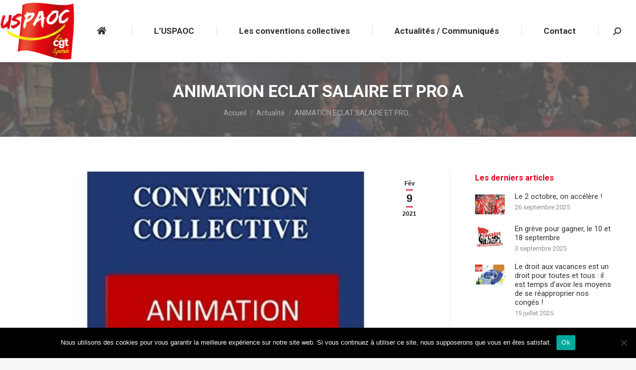

--- FILE ---
content_type: text/html; charset=UTF-8
request_url: https://uspaoc-cgt.fr/2021/02/09/animation-eclat-salaire-et-pro-a/
body_size: 18659
content:
<!DOCTYPE html>
<!--[if !(IE 6) | !(IE 7) | !(IE 8)  ]><!-->
<html lang="fr-FR" class="no-js">
<!--<![endif]-->
<head>
	<meta charset="UTF-8" />
		<meta name="viewport" content="width=device-width, initial-scale=1, maximum-scale=1, user-scalable=0">
		<meta name="theme-color" content="#e3001b"/>	<link rel="profile" href="https://gmpg.org/xfn/11" />
	        <script type="text/javascript">
            if (/Android|webOS|iPhone|iPad|iPod|BlackBerry|IEMobile|Opera Mini/i.test(navigator.userAgent)) {
                var originalAddEventListener = EventTarget.prototype.addEventListener,
                    oldWidth = window.innerWidth;

                EventTarget.prototype.addEventListener = function (eventName, eventHandler, useCapture) {
                    if (eventName === "resize") {
                        originalAddEventListener.call(this, eventName, function (event) {
                            if (oldWidth === window.innerWidth) {
                                return;
                            }
                            else if (oldWidth !== window.innerWidth) {
                                oldWidth = window.innerWidth;
                            }
                            if (eventHandler.handleEvent) {
                                eventHandler.handleEvent.call(this, event);
                            }
                            else {
                                eventHandler.call(this, event);
                            };
                        }, useCapture);
                    }
                    else {
                        originalAddEventListener.call(this, eventName, eventHandler, useCapture);
                    };
                };
            };
        </script>
		<meta name='robots' content='index, follow, max-image-preview:large, max-snippet:-1, max-video-preview:-1' />

	<!-- This site is optimized with the Yoast SEO plugin v23.5 - https://yoast.com/wordpress/plugins/seo/ -->
	<title>ANIMATION ECLAT SALAIRE ET PRO A - CGT USPAOC</title>
	<link rel="canonical" href="https://uspaoc-cgt.fr/2021/02/09/animation-eclat-salaire-et-pro-a/" />
	<meta property="og:locale" content="fr_FR" />
	<meta property="og:type" content="article" />
	<meta property="og:title" content="ANIMATION ECLAT SALAIRE ET PRO A - CGT USPAOC" />
	<meta property="og:description" content="SALAIRE, profiter de la crise sanitaire lié au COVID pour modifier profondément la rémunération des salariés déjà précaires, il fallait oser. BRANCHE ECLAT SALAIRE ET PRO A" />
	<meta property="og:url" content="https://uspaoc-cgt.fr/2021/02/09/animation-eclat-salaire-et-pro-a/" />
	<meta property="og:site_name" content="CGT USPAOC" />
	<meta property="article:published_time" content="2021-02-09T19:46:19+00:00" />
	<meta property="article:modified_time" content="2021-02-09T19:50:21+00:00" />
	<meta property="og:image" content="https://uspaoc-cgt.fr/wp-content/uploads/2021/02/CC-ANIMATION-2.jpg" />
	<meta property="og:image:width" content="506" />
	<meta property="og:image:height" content="425" />
	<meta property="og:image:type" content="image/jpeg" />
	<meta name="author" content="USPAOC CGT" />
	<meta name="twitter:card" content="summary_large_image" />
	<meta name="twitter:label1" content="Écrit par" />
	<meta name="twitter:data1" content="USPAOC CGT" />
	<script type="application/ld+json" class="yoast-schema-graph">{"@context":"https://schema.org","@graph":[{"@type":"WebPage","@id":"https://uspaoc-cgt.fr/2021/02/09/animation-eclat-salaire-et-pro-a/","url":"https://uspaoc-cgt.fr/2021/02/09/animation-eclat-salaire-et-pro-a/","name":"ANIMATION ECLAT SALAIRE ET PRO A - CGT USPAOC","isPartOf":{"@id":"https://uspaoc-cgt.fr/#website"},"primaryImageOfPage":{"@id":"https://uspaoc-cgt.fr/2021/02/09/animation-eclat-salaire-et-pro-a/#primaryimage"},"image":{"@id":"https://uspaoc-cgt.fr/2021/02/09/animation-eclat-salaire-et-pro-a/#primaryimage"},"thumbnailUrl":"https://uspaoc-cgt.fr/wp-content/uploads/2021/02/CC-ANIMATION-2.jpg","datePublished":"2021-02-09T19:46:19+00:00","dateModified":"2021-02-09T19:50:21+00:00","author":{"@id":"https://uspaoc-cgt.fr/#/schema/person/3fd46a2d2ddb90fd571a6526ab8b5651"},"breadcrumb":{"@id":"https://uspaoc-cgt.fr/2021/02/09/animation-eclat-salaire-et-pro-a/#breadcrumb"},"inLanguage":"fr-FR","potentialAction":[{"@type":"ReadAction","target":["https://uspaoc-cgt.fr/2021/02/09/animation-eclat-salaire-et-pro-a/"]}]},{"@type":"ImageObject","inLanguage":"fr-FR","@id":"https://uspaoc-cgt.fr/2021/02/09/animation-eclat-salaire-et-pro-a/#primaryimage","url":"https://uspaoc-cgt.fr/wp-content/uploads/2021/02/CC-ANIMATION-2.jpg","contentUrl":"https://uspaoc-cgt.fr/wp-content/uploads/2021/02/CC-ANIMATION-2.jpg","width":506,"height":425},{"@type":"BreadcrumbList","@id":"https://uspaoc-cgt.fr/2021/02/09/animation-eclat-salaire-et-pro-a/#breadcrumb","itemListElement":[{"@type":"ListItem","position":1,"name":"Accueil","item":"https://uspaoc-cgt.fr/"},{"@type":"ListItem","position":2,"name":"ANIMATION ECLAT SALAIRE ET PRO A"}]},{"@type":"WebSite","@id":"https://uspaoc-cgt.fr/#website","url":"https://uspaoc-cgt.fr/","name":"CGT USPAOC","description":"Union des Syndicats des Personnels de l&#039;Animation et des Organisations sociales sportives et Culturelles","potentialAction":[{"@type":"SearchAction","target":{"@type":"EntryPoint","urlTemplate":"https://uspaoc-cgt.fr/?s={search_term_string}"},"query-input":{"@type":"PropertyValueSpecification","valueRequired":true,"valueName":"search_term_string"}}],"inLanguage":"fr-FR"},{"@type":"Person","@id":"https://uspaoc-cgt.fr/#/schema/person/3fd46a2d2ddb90fd571a6526ab8b5651","name":"USPAOC CGT","image":{"@type":"ImageObject","inLanguage":"fr-FR","@id":"https://uspaoc-cgt.fr/#/schema/person/image/","url":"https://secure.gravatar.com/avatar/6edfe3973b8ceef98db4801536c91b5e?s=96&d=mm&r=g","contentUrl":"https://secure.gravatar.com/avatar/6edfe3973b8ceef98db4801536c91b5e?s=96&d=mm&r=g","caption":"USPAOC CGT"},"url":"https://uspaoc-cgt.fr/author/cgtuspaoc/"}]}</script>
	<!-- / Yoast SEO plugin. -->


<link rel='dns-prefetch' href='//www.googletagmanager.com' />
<link rel='dns-prefetch' href='//fonts.googleapis.com' />
<link rel="alternate" type="application/rss+xml" title="CGT USPAOC &raquo; Flux" href="https://uspaoc-cgt.fr/feed/" />
<link rel="alternate" type="application/rss+xml" title="CGT USPAOC &raquo; Flux des commentaires" href="https://uspaoc-cgt.fr/comments/feed/" />
<script type="text/javascript">
/* <![CDATA[ */
window._wpemojiSettings = {"baseUrl":"https:\/\/s.w.org\/images\/core\/emoji\/14.0.0\/72x72\/","ext":".png","svgUrl":"https:\/\/s.w.org\/images\/core\/emoji\/14.0.0\/svg\/","svgExt":".svg","source":{"concatemoji":"https:\/\/uspaoc-cgt.fr\/wp-includes\/js\/wp-emoji-release.min.js?ver=6.4.7"}};
/*! This file is auto-generated */
!function(i,n){var o,s,e;function c(e){try{var t={supportTests:e,timestamp:(new Date).valueOf()};sessionStorage.setItem(o,JSON.stringify(t))}catch(e){}}function p(e,t,n){e.clearRect(0,0,e.canvas.width,e.canvas.height),e.fillText(t,0,0);var t=new Uint32Array(e.getImageData(0,0,e.canvas.width,e.canvas.height).data),r=(e.clearRect(0,0,e.canvas.width,e.canvas.height),e.fillText(n,0,0),new Uint32Array(e.getImageData(0,0,e.canvas.width,e.canvas.height).data));return t.every(function(e,t){return e===r[t]})}function u(e,t,n){switch(t){case"flag":return n(e,"\ud83c\udff3\ufe0f\u200d\u26a7\ufe0f","\ud83c\udff3\ufe0f\u200b\u26a7\ufe0f")?!1:!n(e,"\ud83c\uddfa\ud83c\uddf3","\ud83c\uddfa\u200b\ud83c\uddf3")&&!n(e,"\ud83c\udff4\udb40\udc67\udb40\udc62\udb40\udc65\udb40\udc6e\udb40\udc67\udb40\udc7f","\ud83c\udff4\u200b\udb40\udc67\u200b\udb40\udc62\u200b\udb40\udc65\u200b\udb40\udc6e\u200b\udb40\udc67\u200b\udb40\udc7f");case"emoji":return!n(e,"\ud83e\udef1\ud83c\udffb\u200d\ud83e\udef2\ud83c\udfff","\ud83e\udef1\ud83c\udffb\u200b\ud83e\udef2\ud83c\udfff")}return!1}function f(e,t,n){var r="undefined"!=typeof WorkerGlobalScope&&self instanceof WorkerGlobalScope?new OffscreenCanvas(300,150):i.createElement("canvas"),a=r.getContext("2d",{willReadFrequently:!0}),o=(a.textBaseline="top",a.font="600 32px Arial",{});return e.forEach(function(e){o[e]=t(a,e,n)}),o}function t(e){var t=i.createElement("script");t.src=e,t.defer=!0,i.head.appendChild(t)}"undefined"!=typeof Promise&&(o="wpEmojiSettingsSupports",s=["flag","emoji"],n.supports={everything:!0,everythingExceptFlag:!0},e=new Promise(function(e){i.addEventListener("DOMContentLoaded",e,{once:!0})}),new Promise(function(t){var n=function(){try{var e=JSON.parse(sessionStorage.getItem(o));if("object"==typeof e&&"number"==typeof e.timestamp&&(new Date).valueOf()<e.timestamp+604800&&"object"==typeof e.supportTests)return e.supportTests}catch(e){}return null}();if(!n){if("undefined"!=typeof Worker&&"undefined"!=typeof OffscreenCanvas&&"undefined"!=typeof URL&&URL.createObjectURL&&"undefined"!=typeof Blob)try{var e="postMessage("+f.toString()+"("+[JSON.stringify(s),u.toString(),p.toString()].join(",")+"));",r=new Blob([e],{type:"text/javascript"}),a=new Worker(URL.createObjectURL(r),{name:"wpTestEmojiSupports"});return void(a.onmessage=function(e){c(n=e.data),a.terminate(),t(n)})}catch(e){}c(n=f(s,u,p))}t(n)}).then(function(e){for(var t in e)n.supports[t]=e[t],n.supports.everything=n.supports.everything&&n.supports[t],"flag"!==t&&(n.supports.everythingExceptFlag=n.supports.everythingExceptFlag&&n.supports[t]);n.supports.everythingExceptFlag=n.supports.everythingExceptFlag&&!n.supports.flag,n.DOMReady=!1,n.readyCallback=function(){n.DOMReady=!0}}).then(function(){return e}).then(function(){var e;n.supports.everything||(n.readyCallback(),(e=n.source||{}).concatemoji?t(e.concatemoji):e.wpemoji&&e.twemoji&&(t(e.twemoji),t(e.wpemoji)))}))}((window,document),window._wpemojiSettings);
/* ]]> */
</script>
<style id='wp-emoji-styles-inline-css' type='text/css'>

	img.wp-smiley, img.emoji {
		display: inline !important;
		border: none !important;
		box-shadow: none !important;
		height: 1em !important;
		width: 1em !important;
		margin: 0 0.07em !important;
		vertical-align: -0.1em !important;
		background: none !important;
		padding: 0 !important;
	}
</style>
<link rel='stylesheet' id='wp-block-library-css' href='https://uspaoc-cgt.fr/wp-includes/css/dist/block-library/style.min.css?ver=6.4.7' type='text/css' media='all' />
<style id='wp-block-library-theme-inline-css' type='text/css'>
.wp-block-audio figcaption{color:#555;font-size:13px;text-align:center}.is-dark-theme .wp-block-audio figcaption{color:hsla(0,0%,100%,.65)}.wp-block-audio{margin:0 0 1em}.wp-block-code{border:1px solid #ccc;border-radius:4px;font-family:Menlo,Consolas,monaco,monospace;padding:.8em 1em}.wp-block-embed figcaption{color:#555;font-size:13px;text-align:center}.is-dark-theme .wp-block-embed figcaption{color:hsla(0,0%,100%,.65)}.wp-block-embed{margin:0 0 1em}.blocks-gallery-caption{color:#555;font-size:13px;text-align:center}.is-dark-theme .blocks-gallery-caption{color:hsla(0,0%,100%,.65)}.wp-block-image figcaption{color:#555;font-size:13px;text-align:center}.is-dark-theme .wp-block-image figcaption{color:hsla(0,0%,100%,.65)}.wp-block-image{margin:0 0 1em}.wp-block-pullquote{border-bottom:4px solid;border-top:4px solid;color:currentColor;margin-bottom:1.75em}.wp-block-pullquote cite,.wp-block-pullquote footer,.wp-block-pullquote__citation{color:currentColor;font-size:.8125em;font-style:normal;text-transform:uppercase}.wp-block-quote{border-left:.25em solid;margin:0 0 1.75em;padding-left:1em}.wp-block-quote cite,.wp-block-quote footer{color:currentColor;font-size:.8125em;font-style:normal;position:relative}.wp-block-quote.has-text-align-right{border-left:none;border-right:.25em solid;padding-left:0;padding-right:1em}.wp-block-quote.has-text-align-center{border:none;padding-left:0}.wp-block-quote.is-large,.wp-block-quote.is-style-large,.wp-block-quote.is-style-plain{border:none}.wp-block-search .wp-block-search__label{font-weight:700}.wp-block-search__button{border:1px solid #ccc;padding:.375em .625em}:where(.wp-block-group.has-background){padding:1.25em 2.375em}.wp-block-separator.has-css-opacity{opacity:.4}.wp-block-separator{border:none;border-bottom:2px solid;margin-left:auto;margin-right:auto}.wp-block-separator.has-alpha-channel-opacity{opacity:1}.wp-block-separator:not(.is-style-wide):not(.is-style-dots){width:100px}.wp-block-separator.has-background:not(.is-style-dots){border-bottom:none;height:1px}.wp-block-separator.has-background:not(.is-style-wide):not(.is-style-dots){height:2px}.wp-block-table{margin:0 0 1em}.wp-block-table td,.wp-block-table th{word-break:normal}.wp-block-table figcaption{color:#555;font-size:13px;text-align:center}.is-dark-theme .wp-block-table figcaption{color:hsla(0,0%,100%,.65)}.wp-block-video figcaption{color:#555;font-size:13px;text-align:center}.is-dark-theme .wp-block-video figcaption{color:hsla(0,0%,100%,.65)}.wp-block-video{margin:0 0 1em}.wp-block-template-part.has-background{margin-bottom:0;margin-top:0;padding:1.25em 2.375em}
</style>
<style id='classic-theme-styles-inline-css' type='text/css'>
/*! This file is auto-generated */
.wp-block-button__link{color:#fff;background-color:#32373c;border-radius:9999px;box-shadow:none;text-decoration:none;padding:calc(.667em + 2px) calc(1.333em + 2px);font-size:1.125em}.wp-block-file__button{background:#32373c;color:#fff;text-decoration:none}
</style>
<style id='global-styles-inline-css' type='text/css'>
body{--wp--preset--color--black: #000000;--wp--preset--color--cyan-bluish-gray: #abb8c3;--wp--preset--color--white: #FFF;--wp--preset--color--pale-pink: #f78da7;--wp--preset--color--vivid-red: #cf2e2e;--wp--preset--color--luminous-vivid-orange: #ff6900;--wp--preset--color--luminous-vivid-amber: #fcb900;--wp--preset--color--light-green-cyan: #7bdcb5;--wp--preset--color--vivid-green-cyan: #00d084;--wp--preset--color--pale-cyan-blue: #8ed1fc;--wp--preset--color--vivid-cyan-blue: #0693e3;--wp--preset--color--vivid-purple: #9b51e0;--wp--preset--color--accent: #e3001b;--wp--preset--color--dark-gray: #111;--wp--preset--color--light-gray: #767676;--wp--preset--gradient--vivid-cyan-blue-to-vivid-purple: linear-gradient(135deg,rgba(6,147,227,1) 0%,rgb(155,81,224) 100%);--wp--preset--gradient--light-green-cyan-to-vivid-green-cyan: linear-gradient(135deg,rgb(122,220,180) 0%,rgb(0,208,130) 100%);--wp--preset--gradient--luminous-vivid-amber-to-luminous-vivid-orange: linear-gradient(135deg,rgba(252,185,0,1) 0%,rgba(255,105,0,1) 100%);--wp--preset--gradient--luminous-vivid-orange-to-vivid-red: linear-gradient(135deg,rgba(255,105,0,1) 0%,rgb(207,46,46) 100%);--wp--preset--gradient--very-light-gray-to-cyan-bluish-gray: linear-gradient(135deg,rgb(238,238,238) 0%,rgb(169,184,195) 100%);--wp--preset--gradient--cool-to-warm-spectrum: linear-gradient(135deg,rgb(74,234,220) 0%,rgb(151,120,209) 20%,rgb(207,42,186) 40%,rgb(238,44,130) 60%,rgb(251,105,98) 80%,rgb(254,248,76) 100%);--wp--preset--gradient--blush-light-purple: linear-gradient(135deg,rgb(255,206,236) 0%,rgb(152,150,240) 100%);--wp--preset--gradient--blush-bordeaux: linear-gradient(135deg,rgb(254,205,165) 0%,rgb(254,45,45) 50%,rgb(107,0,62) 100%);--wp--preset--gradient--luminous-dusk: linear-gradient(135deg,rgb(255,203,112) 0%,rgb(199,81,192) 50%,rgb(65,88,208) 100%);--wp--preset--gradient--pale-ocean: linear-gradient(135deg,rgb(255,245,203) 0%,rgb(182,227,212) 50%,rgb(51,167,181) 100%);--wp--preset--gradient--electric-grass: linear-gradient(135deg,rgb(202,248,128) 0%,rgb(113,206,126) 100%);--wp--preset--gradient--midnight: linear-gradient(135deg,rgb(2,3,129) 0%,rgb(40,116,252) 100%);--wp--preset--font-size--small: 13px;--wp--preset--font-size--medium: 20px;--wp--preset--font-size--large: 36px;--wp--preset--font-size--x-large: 42px;--wp--preset--spacing--20: 0.44rem;--wp--preset--spacing--30: 0.67rem;--wp--preset--spacing--40: 1rem;--wp--preset--spacing--50: 1.5rem;--wp--preset--spacing--60: 2.25rem;--wp--preset--spacing--70: 3.38rem;--wp--preset--spacing--80: 5.06rem;--wp--preset--shadow--natural: 6px 6px 9px rgba(0, 0, 0, 0.2);--wp--preset--shadow--deep: 12px 12px 50px rgba(0, 0, 0, 0.4);--wp--preset--shadow--sharp: 6px 6px 0px rgba(0, 0, 0, 0.2);--wp--preset--shadow--outlined: 6px 6px 0px -3px rgba(255, 255, 255, 1), 6px 6px rgba(0, 0, 0, 1);--wp--preset--shadow--crisp: 6px 6px 0px rgba(0, 0, 0, 1);}:where(.is-layout-flex){gap: 0.5em;}:where(.is-layout-grid){gap: 0.5em;}body .is-layout-flow > .alignleft{float: left;margin-inline-start: 0;margin-inline-end: 2em;}body .is-layout-flow > .alignright{float: right;margin-inline-start: 2em;margin-inline-end: 0;}body .is-layout-flow > .aligncenter{margin-left: auto !important;margin-right: auto !important;}body .is-layout-constrained > .alignleft{float: left;margin-inline-start: 0;margin-inline-end: 2em;}body .is-layout-constrained > .alignright{float: right;margin-inline-start: 2em;margin-inline-end: 0;}body .is-layout-constrained > .aligncenter{margin-left: auto !important;margin-right: auto !important;}body .is-layout-constrained > :where(:not(.alignleft):not(.alignright):not(.alignfull)){max-width: var(--wp--style--global--content-size);margin-left: auto !important;margin-right: auto !important;}body .is-layout-constrained > .alignwide{max-width: var(--wp--style--global--wide-size);}body .is-layout-flex{display: flex;}body .is-layout-flex{flex-wrap: wrap;align-items: center;}body .is-layout-flex > *{margin: 0;}body .is-layout-grid{display: grid;}body .is-layout-grid > *{margin: 0;}:where(.wp-block-columns.is-layout-flex){gap: 2em;}:where(.wp-block-columns.is-layout-grid){gap: 2em;}:where(.wp-block-post-template.is-layout-flex){gap: 1.25em;}:where(.wp-block-post-template.is-layout-grid){gap: 1.25em;}.has-black-color{color: var(--wp--preset--color--black) !important;}.has-cyan-bluish-gray-color{color: var(--wp--preset--color--cyan-bluish-gray) !important;}.has-white-color{color: var(--wp--preset--color--white) !important;}.has-pale-pink-color{color: var(--wp--preset--color--pale-pink) !important;}.has-vivid-red-color{color: var(--wp--preset--color--vivid-red) !important;}.has-luminous-vivid-orange-color{color: var(--wp--preset--color--luminous-vivid-orange) !important;}.has-luminous-vivid-amber-color{color: var(--wp--preset--color--luminous-vivid-amber) !important;}.has-light-green-cyan-color{color: var(--wp--preset--color--light-green-cyan) !important;}.has-vivid-green-cyan-color{color: var(--wp--preset--color--vivid-green-cyan) !important;}.has-pale-cyan-blue-color{color: var(--wp--preset--color--pale-cyan-blue) !important;}.has-vivid-cyan-blue-color{color: var(--wp--preset--color--vivid-cyan-blue) !important;}.has-vivid-purple-color{color: var(--wp--preset--color--vivid-purple) !important;}.has-black-background-color{background-color: var(--wp--preset--color--black) !important;}.has-cyan-bluish-gray-background-color{background-color: var(--wp--preset--color--cyan-bluish-gray) !important;}.has-white-background-color{background-color: var(--wp--preset--color--white) !important;}.has-pale-pink-background-color{background-color: var(--wp--preset--color--pale-pink) !important;}.has-vivid-red-background-color{background-color: var(--wp--preset--color--vivid-red) !important;}.has-luminous-vivid-orange-background-color{background-color: var(--wp--preset--color--luminous-vivid-orange) !important;}.has-luminous-vivid-amber-background-color{background-color: var(--wp--preset--color--luminous-vivid-amber) !important;}.has-light-green-cyan-background-color{background-color: var(--wp--preset--color--light-green-cyan) !important;}.has-vivid-green-cyan-background-color{background-color: var(--wp--preset--color--vivid-green-cyan) !important;}.has-pale-cyan-blue-background-color{background-color: var(--wp--preset--color--pale-cyan-blue) !important;}.has-vivid-cyan-blue-background-color{background-color: var(--wp--preset--color--vivid-cyan-blue) !important;}.has-vivid-purple-background-color{background-color: var(--wp--preset--color--vivid-purple) !important;}.has-black-border-color{border-color: var(--wp--preset--color--black) !important;}.has-cyan-bluish-gray-border-color{border-color: var(--wp--preset--color--cyan-bluish-gray) !important;}.has-white-border-color{border-color: var(--wp--preset--color--white) !important;}.has-pale-pink-border-color{border-color: var(--wp--preset--color--pale-pink) !important;}.has-vivid-red-border-color{border-color: var(--wp--preset--color--vivid-red) !important;}.has-luminous-vivid-orange-border-color{border-color: var(--wp--preset--color--luminous-vivid-orange) !important;}.has-luminous-vivid-amber-border-color{border-color: var(--wp--preset--color--luminous-vivid-amber) !important;}.has-light-green-cyan-border-color{border-color: var(--wp--preset--color--light-green-cyan) !important;}.has-vivid-green-cyan-border-color{border-color: var(--wp--preset--color--vivid-green-cyan) !important;}.has-pale-cyan-blue-border-color{border-color: var(--wp--preset--color--pale-cyan-blue) !important;}.has-vivid-cyan-blue-border-color{border-color: var(--wp--preset--color--vivid-cyan-blue) !important;}.has-vivid-purple-border-color{border-color: var(--wp--preset--color--vivid-purple) !important;}.has-vivid-cyan-blue-to-vivid-purple-gradient-background{background: var(--wp--preset--gradient--vivid-cyan-blue-to-vivid-purple) !important;}.has-light-green-cyan-to-vivid-green-cyan-gradient-background{background: var(--wp--preset--gradient--light-green-cyan-to-vivid-green-cyan) !important;}.has-luminous-vivid-amber-to-luminous-vivid-orange-gradient-background{background: var(--wp--preset--gradient--luminous-vivid-amber-to-luminous-vivid-orange) !important;}.has-luminous-vivid-orange-to-vivid-red-gradient-background{background: var(--wp--preset--gradient--luminous-vivid-orange-to-vivid-red) !important;}.has-very-light-gray-to-cyan-bluish-gray-gradient-background{background: var(--wp--preset--gradient--very-light-gray-to-cyan-bluish-gray) !important;}.has-cool-to-warm-spectrum-gradient-background{background: var(--wp--preset--gradient--cool-to-warm-spectrum) !important;}.has-blush-light-purple-gradient-background{background: var(--wp--preset--gradient--blush-light-purple) !important;}.has-blush-bordeaux-gradient-background{background: var(--wp--preset--gradient--blush-bordeaux) !important;}.has-luminous-dusk-gradient-background{background: var(--wp--preset--gradient--luminous-dusk) !important;}.has-pale-ocean-gradient-background{background: var(--wp--preset--gradient--pale-ocean) !important;}.has-electric-grass-gradient-background{background: var(--wp--preset--gradient--electric-grass) !important;}.has-midnight-gradient-background{background: var(--wp--preset--gradient--midnight) !important;}.has-small-font-size{font-size: var(--wp--preset--font-size--small) !important;}.has-medium-font-size{font-size: var(--wp--preset--font-size--medium) !important;}.has-large-font-size{font-size: var(--wp--preset--font-size--large) !important;}.has-x-large-font-size{font-size: var(--wp--preset--font-size--x-large) !important;}
.wp-block-navigation a:where(:not(.wp-element-button)){color: inherit;}
:where(.wp-block-post-template.is-layout-flex){gap: 1.25em;}:where(.wp-block-post-template.is-layout-grid){gap: 1.25em;}
:where(.wp-block-columns.is-layout-flex){gap: 2em;}:where(.wp-block-columns.is-layout-grid){gap: 2em;}
.wp-block-pullquote{font-size: 1.5em;line-height: 1.6;}
</style>
<link rel='stylesheet' id='contact-form-7-css' href='https://uspaoc-cgt.fr/wp-content/plugins/contact-form-7/includes/css/styles.css?ver=5.9.8' type='text/css' media='all' />
<link rel='stylesheet' id='cookie-notice-front-css' href='https://uspaoc-cgt.fr/wp-content/plugins/cookie-notice/css/front.min.css?ver=2.5.11' type='text/css' media='all' />
<link rel='stylesheet' id='ssb-ui-style-css' href='https://uspaoc-cgt.fr/wp-content/plugins/sticky-side-buttons/assets/css/ssb-ui-style.css?ver=6.4.7' type='text/css' media='all' />
<style id='ssb-ui-style-inline-css' type='text/css'>
#ssb-btn-0{background: ;}
#ssb-btn-0:hover{background:rgba(0,0,0,0.9);}
#ssb-btn-0 a{color: ;}
.ssb-share-btn,.ssb-share-btn .ssb-social-popup{background:;color:}.ssb-share-btn:hover{background:rgba(0,0,0,0.9);}.ssb-share-btn a{color: !important;}#ssb-btn-1{background: ;}
#ssb-btn-1:hover{background:rgba(0,0,0,0.9);}
#ssb-btn-1 a{color: ;}
#ssb-btn-2{background: ;}
#ssb-btn-2:hover{background:rgba(0,0,0,0.9);}
#ssb-btn-2 a{color: ;}

</style>
<link rel='stylesheet' id='ssb-fontawesome-css' href='https://uspaoc-cgt.fr/wp-content/plugins/sticky-side-buttons/assets/css/font-awesome.css?ver=6.4.7' type='text/css' media='all' />
<link rel='stylesheet' id='widgetopts-styles-css' href='https://uspaoc-cgt.fr/wp-content/plugins/widget-options/assets/css/widget-options.css?ver=4.1.3' type='text/css' media='all' />
<link rel='stylesheet' id='dt-web-fonts-css' href='https://fonts.googleapis.com/css?family=Roboto:400,500,600,700' type='text/css' media='all' />
<link rel='stylesheet' id='dt-main-css' href='https://uspaoc-cgt.fr/wp-content/themes/dt-the7/css/main.min.css?ver=8.4.1' type='text/css' media='all' />
<style id='dt-main-inline-css' type='text/css'>
body #load {
  display: block;
  height: 100%;
  overflow: hidden;
  position: fixed;
  width: 100%;
  z-index: 9901;
  opacity: 1;
  visibility: visible;
  transition: all .35s ease-out;
}
.load-wrap {
  width: 100%;
  height: 100%;
  background-position: center center;
  background-repeat: no-repeat;
  text-align: center;
}
.load-wrap > svg {
  position: absolute;
  top: 50%;
  left: 50%;
  transform: translate(-50%,-50%);
}
#load {
  background-color: #ffffff;
}
.uil-default rect:not(.bk) {
  fill: rgba(51,51,51,0.25);
}
.uil-ring > path {
  fill: rgba(51,51,51,0.25);
}
.ring-loader .circle {
  fill: rgba(51,51,51,0.25);
}
.ring-loader .moving-circle {
  fill: #333333;
}
.uil-hourglass .glass {
  stroke: #333333;
}
.uil-hourglass .sand {
  fill: rgba(51,51,51,0.25);
}
.spinner-loader .load-wrap {
  background-image: url("data:image/svg+xml,%3Csvg width='75px' height='75px' xmlns='http://www.w3.org/2000/svg' viewBox='0 0 100 100' preserveAspectRatio='xMidYMid' class='uil-default'%3E%3Crect x='0' y='0' width='100' height='100' fill='none' class='bk'%3E%3C/rect%3E%3Crect  x='46.5' y='40' width='7' height='20' rx='5' ry='5' fill='rgba%2851%2C51%2C51%2C0.25%29' transform='rotate(0 50 50) translate(0 -30)'%3E  %3Canimate attributeName='opacity' from='1' to='0' dur='1s' begin='0s' repeatCount='indefinite'/%3E%3C/rect%3E%3Crect  x='46.5' y='40' width='7' height='20' rx='5' ry='5' fill='rgba%2851%2C51%2C51%2C0.25%29' transform='rotate(30 50 50) translate(0 -30)'%3E  %3Canimate attributeName='opacity' from='1' to='0' dur='1s' begin='0.08333333333333333s' repeatCount='indefinite'/%3E%3C/rect%3E%3Crect  x='46.5' y='40' width='7' height='20' rx='5' ry='5' fill='rgba%2851%2C51%2C51%2C0.25%29' transform='rotate(60 50 50) translate(0 -30)'%3E  %3Canimate attributeName='opacity' from='1' to='0' dur='1s' begin='0.16666666666666666s' repeatCount='indefinite'/%3E%3C/rect%3E%3Crect  x='46.5' y='40' width='7' height='20' rx='5' ry='5' fill='rgba%2851%2C51%2C51%2C0.25%29' transform='rotate(90 50 50) translate(0 -30)'%3E  %3Canimate attributeName='opacity' from='1' to='0' dur='1s' begin='0.25s' repeatCount='indefinite'/%3E%3C/rect%3E%3Crect  x='46.5' y='40' width='7' height='20' rx='5' ry='5' fill='rgba%2851%2C51%2C51%2C0.25%29' transform='rotate(120 50 50) translate(0 -30)'%3E  %3Canimate attributeName='opacity' from='1' to='0' dur='1s' begin='0.3333333333333333s' repeatCount='indefinite'/%3E%3C/rect%3E%3Crect  x='46.5' y='40' width='7' height='20' rx='5' ry='5' fill='rgba%2851%2C51%2C51%2C0.25%29' transform='rotate(150 50 50) translate(0 -30)'%3E  %3Canimate attributeName='opacity' from='1' to='0' dur='1s' begin='0.4166666666666667s' repeatCount='indefinite'/%3E%3C/rect%3E%3Crect  x='46.5' y='40' width='7' height='20' rx='5' ry='5' fill='rgba%2851%2C51%2C51%2C0.25%29' transform='rotate(180 50 50) translate(0 -30)'%3E  %3Canimate attributeName='opacity' from='1' to='0' dur='1s' begin='0.5s' repeatCount='indefinite'/%3E%3C/rect%3E%3Crect  x='46.5' y='40' width='7' height='20' rx='5' ry='5' fill='rgba%2851%2C51%2C51%2C0.25%29' transform='rotate(210 50 50) translate(0 -30)'%3E  %3Canimate attributeName='opacity' from='1' to='0' dur='1s' begin='0.5833333333333334s' repeatCount='indefinite'/%3E%3C/rect%3E%3Crect  x='46.5' y='40' width='7' height='20' rx='5' ry='5' fill='rgba%2851%2C51%2C51%2C0.25%29' transform='rotate(240 50 50) translate(0 -30)'%3E  %3Canimate attributeName='opacity' from='1' to='0' dur='1s' begin='0.6666666666666666s' repeatCount='indefinite'/%3E%3C/rect%3E%3Crect  x='46.5' y='40' width='7' height='20' rx='5' ry='5' fill='rgba%2851%2C51%2C51%2C0.25%29' transform='rotate(270 50 50) translate(0 -30)'%3E  %3Canimate attributeName='opacity' from='1' to='0' dur='1s' begin='0.75s' repeatCount='indefinite'/%3E%3C/rect%3E%3Crect  x='46.5' y='40' width='7' height='20' rx='5' ry='5' fill='rgba%2851%2C51%2C51%2C0.25%29' transform='rotate(300 50 50) translate(0 -30)'%3E  %3Canimate attributeName='opacity' from='1' to='0' dur='1s' begin='0.8333333333333334s' repeatCount='indefinite'/%3E%3C/rect%3E%3Crect  x='46.5' y='40' width='7' height='20' rx='5' ry='5' fill='rgba%2851%2C51%2C51%2C0.25%29' transform='rotate(330 50 50) translate(0 -30)'%3E  %3Canimate attributeName='opacity' from='1' to='0' dur='1s' begin='0.9166666666666666s' repeatCount='indefinite'/%3E%3C/rect%3E%3C/svg%3E");
}
.ring-loader .load-wrap {
  background-image: url("data:image/svg+xml,%3Csvg xmlns='http://www.w3.org/2000/svg' viewBox='0 0 32 32' width='72' height='72' fill='rgba%2851%2C51%2C51%2C0.25%29'%3E   %3Cpath opacity='.25' d='M16 0 A16 16 0 0 0 16 32 A16 16 0 0 0 16 0 M16 4 A12 12 0 0 1 16 28 A12 12 0 0 1 16 4'/%3E   %3Cpath d='M16 0 A16 16 0 0 1 32 16 L28 16 A12 12 0 0 0 16 4z'%3E     %3CanimateTransform attributeName='transform' type='rotate' from='0 16 16' to='360 16 16' dur='0.8s' repeatCount='indefinite' /%3E   %3C/path%3E %3C/svg%3E");
}
.hourglass-loader .load-wrap {
  background-image: url("data:image/svg+xml,%3Csvg xmlns='http://www.w3.org/2000/svg' viewBox='0 0 32 32' width='72' height='72' fill='rgba%2851%2C51%2C51%2C0.25%29'%3E   %3Cpath transform='translate(2)' d='M0 12 V20 H4 V12z'%3E      %3Canimate attributeName='d' values='M0 12 V20 H4 V12z; M0 4 V28 H4 V4z; M0 12 V20 H4 V12z; M0 12 V20 H4 V12z' dur='1.2s' repeatCount='indefinite' begin='0' keytimes='0;.2;.5;1' keySplines='0.2 0.2 0.4 0.8;0.2 0.6 0.4 0.8;0.2 0.8 0.4 0.8' calcMode='spline'  /%3E   %3C/path%3E   %3Cpath transform='translate(8)' d='M0 12 V20 H4 V12z'%3E     %3Canimate attributeName='d' values='M0 12 V20 H4 V12z; M0 4 V28 H4 V4z; M0 12 V20 H4 V12z; M0 12 V20 H4 V12z' dur='1.2s' repeatCount='indefinite' begin='0.2' keytimes='0;.2;.5;1' keySplines='0.2 0.2 0.4 0.8;0.2 0.6 0.4 0.8;0.2 0.8 0.4 0.8' calcMode='spline'  /%3E   %3C/path%3E   %3Cpath transform='translate(14)' d='M0 12 V20 H4 V12z'%3E     %3Canimate attributeName='d' values='M0 12 V20 H4 V12z; M0 4 V28 H4 V4z; M0 12 V20 H4 V12z; M0 12 V20 H4 V12z' dur='1.2s' repeatCount='indefinite' begin='0.4' keytimes='0;.2;.5;1' keySplines='0.2 0.2 0.4 0.8;0.2 0.6 0.4 0.8;0.2 0.8 0.4 0.8' calcMode='spline' /%3E   %3C/path%3E   %3Cpath transform='translate(20)' d='M0 12 V20 H4 V12z'%3E     %3Canimate attributeName='d' values='M0 12 V20 H4 V12z; M0 4 V28 H4 V4z; M0 12 V20 H4 V12z; M0 12 V20 H4 V12z' dur='1.2s' repeatCount='indefinite' begin='0.6' keytimes='0;.2;.5;1' keySplines='0.2 0.2 0.4 0.8;0.2 0.6 0.4 0.8;0.2 0.8 0.4 0.8' calcMode='spline' /%3E   %3C/path%3E   %3Cpath transform='translate(26)' d='M0 12 V20 H4 V12z'%3E     %3Canimate attributeName='d' values='M0 12 V20 H4 V12z; M0 4 V28 H4 V4z; M0 12 V20 H4 V12z; M0 12 V20 H4 V12z' dur='1.2s' repeatCount='indefinite' begin='0.8' keytimes='0;.2;.5;1' keySplines='0.2 0.2 0.4 0.8;0.2 0.6 0.4 0.8;0.2 0.8 0.4 0.8' calcMode='spline' /%3E   %3C/path%3E %3C/svg%3E");
}

</style>
<link rel='stylesheet' id='the7-font-css' href='https://uspaoc-cgt.fr/wp-content/themes/dt-the7/fonts/icomoon-the7-font/icomoon-the7-font.min.css?ver=8.4.1' type='text/css' media='all' />
<link rel='stylesheet' id='the7-awesome-fonts-css' href='https://uspaoc-cgt.fr/wp-content/themes/dt-the7/fonts/FontAwesome/css/all.min.css?ver=8.4.1' type='text/css' media='all' />
<link rel='stylesheet' id='the7-awesome-fonts-back-css' href='https://uspaoc-cgt.fr/wp-content/themes/dt-the7/fonts/FontAwesome/back-compat.min.css?ver=8.4.1' type='text/css' media='all' />
<link rel='stylesheet' id='dt-fontello-css' href='https://uspaoc-cgt.fr/wp-content/themes/dt-the7/fonts/fontello/css/fontello.min.css?ver=8.4.1' type='text/css' media='all' />
<link rel='stylesheet' id='dt-custom-css' href='https://uspaoc-cgt.fr/wp-content/uploads/the7-css/custom.css?ver=e95b82caf406' type='text/css' media='all' />
<link rel='stylesheet' id='dt-media-css' href='https://uspaoc-cgt.fr/wp-content/uploads/the7-css/media.css?ver=e95b82caf406' type='text/css' media='all' />
<link rel='stylesheet' id='the7-mega-menu-css' href='https://uspaoc-cgt.fr/wp-content/uploads/the7-css/mega-menu.css?ver=e95b82caf406' type='text/css' media='all' />
<link rel='stylesheet' id='the7-elements-css' href='https://uspaoc-cgt.fr/wp-content/uploads/the7-css/post-type-dynamic.css?ver=e95b82caf406' type='text/css' media='all' />
<link rel='stylesheet' id='style-css' href='https://uspaoc-cgt.fr/wp-content/themes/dt-the7/style.css?ver=8.4.1' type='text/css' media='all' />
<script type="text/javascript" src="https://uspaoc-cgt.fr/wp-includes/js/jquery/jquery.min.js?ver=3.7.1" id="jquery-core-js"></script>
<script type="text/javascript" src="https://uspaoc-cgt.fr/wp-includes/js/jquery/jquery-migrate.min.js?ver=3.4.1" id="jquery-migrate-js"></script>
<script type="text/javascript" id="cookie-notice-front-js-before">
/* <![CDATA[ */
var cnArgs = {"ajaxUrl":"https:\/\/uspaoc-cgt.fr\/wp-admin\/admin-ajax.php","nonce":"4c78bf35e5","hideEffect":"fade","position":"bottom","onScroll":false,"onScrollOffset":100,"onClick":false,"cookieName":"cookie_notice_accepted","cookieTime":2592000,"cookieTimeRejected":2592000,"globalCookie":false,"redirection":false,"cache":false,"revokeCookies":false,"revokeCookiesOpt":"automatic"};
/* ]]> */
</script>
<script type="text/javascript" src="https://uspaoc-cgt.fr/wp-content/plugins/cookie-notice/js/front.min.js?ver=2.5.11" id="cookie-notice-front-js"></script>
<script type="text/javascript" id="ssb-ui-js-js-extra">
/* <![CDATA[ */
var ssb_ui_data = {"z_index":"1"};
/* ]]> */
</script>
<script type="text/javascript" src="https://uspaoc-cgt.fr/wp-content/plugins/sticky-side-buttons/assets/js/ssb-ui-js.js?ver=6.4.7" id="ssb-ui-js-js"></script>
<script type="text/javascript" id="dt-above-fold-js-extra">
/* <![CDATA[ */
var dtLocal = {"themeUrl":"https:\/\/uspaoc-cgt.fr\/wp-content\/themes\/dt-the7","passText":"Pour voir ce contenu, entrer le mots de passe:","moreButtonText":{"loading":"Chargement ...","loadMore":"Charger la suite"},"postID":"23540","ajaxurl":"https:\/\/uspaoc-cgt.fr\/wp-admin\/admin-ajax.php","REST":{"baseUrl":"https:\/\/uspaoc-cgt.fr\/wp-json\/the7\/v1","endpoints":{"sendMail":"\/send-mail"}},"contactMessages":{"required":"Un champ comporte une erreur, merci de v\u00e9rifier et recommencer.","terms":"Veuillez accepter la politique de confidentialit\u00e9.","fillTheCaptchaError":"Veuillez remplir le captcha."},"captchaSiteKey":"","ajaxNonce":"23fbad84e3","pageData":"","themeSettings":{"smoothScroll":"off","lazyLoading":false,"accentColor":{"mode":"solid","color":"#e3001b"},"desktopHeader":{"height":125},"floatingHeader":{"showAfter":94,"showMenu":true,"height":65,"logo":{"showLogo":true,"html":"<img class=\" preload-me\" src=\"https:\/\/uspaoc-cgt.fr\/wp-content\/uploads\/2021\/02\/new-logo-400.png\" srcset=\"https:\/\/uspaoc-cgt.fr\/wp-content\/uploads\/2021\/02\/new-logo-400.png 400w, https:\/\/uspaoc-cgt.fr\/wp-content\/uploads\/2021\/02\/new-logo-400.png 400w\" width=\"400\" height=\"306\"   sizes=\"400px\" alt=\"CGT USPAOC\" \/>","url":"https:\/\/uspaoc-cgt.fr\/"}},"topLine":{"floatingTopLine":{"logo":{"showLogo":false,"html":""}}},"mobileHeader":{"firstSwitchPoint":992,"secondSwitchPoint":778,"firstSwitchPointHeight":60,"secondSwitchPointHeight":60},"stickyMobileHeaderFirstSwitch":{"logo":{"html":"<img class=\" preload-me\" src=\"https:\/\/uspaoc-cgt.fr\/wp-content\/uploads\/2021\/02\/new-logo-400.png\" srcset=\"https:\/\/uspaoc-cgt.fr\/wp-content\/uploads\/2021\/02\/new-logo-400.png 400w, https:\/\/uspaoc-cgt.fr\/wp-content\/uploads\/2021\/02\/new-logo-400.png 400w\" width=\"400\" height=\"306\"   sizes=\"400px\" alt=\"CGT USPAOC\" \/>"}},"stickyMobileHeaderSecondSwitch":{"logo":{"html":"<img class=\" preload-me\" src=\"https:\/\/uspaoc-cgt.fr\/wp-content\/uploads\/2021\/02\/new-logo-400.png\" srcset=\"https:\/\/uspaoc-cgt.fr\/wp-content\/uploads\/2021\/02\/new-logo-400.png 400w, https:\/\/uspaoc-cgt.fr\/wp-content\/uploads\/2021\/02\/new-logo-400.png 400w\" width=\"400\" height=\"306\"   sizes=\"400px\" alt=\"CGT USPAOC\" \/>"}},"content":{"textColor":"#8b8d94","headerColor":"#333333"},"sidebar":{"switchPoint":992},"boxedWidth":"1280px","stripes":{"stripe1":{"textColor":"#787d85","headerColor":"#3b3f4a"},"stripe2":{"textColor":"#8b9199","headerColor":"#ffffff"},"stripe3":{"textColor":"#ffffff","headerColor":"#ffffff"}}},"VCMobileScreenWidth":"768"};
var dtShare = {"shareButtonText":{"facebook":"Partager sur Facebook","twitter":"Partager sur Twitter","pinterest":"\u00c9pingler le","linkedin":"Partager sur Linkedin","whatsapp":"Partager sur Whatsapp"},"overlayOpacity":"85"};
/* ]]> */
</script>
<script type="text/javascript" src="https://uspaoc-cgt.fr/wp-content/themes/dt-the7/js/above-the-fold.min.js?ver=8.4.1" id="dt-above-fold-js"></script>

<!-- Extrait de code de la balise Google (gtag.js) ajouté par Site Kit -->
<!-- Extrait Google Analytics ajouté par Site Kit -->
<script type="text/javascript" src="https://www.googletagmanager.com/gtag/js?id=GT-KTRJ23T" id="google_gtagjs-js" async></script>
<script type="text/javascript" id="google_gtagjs-js-after">
/* <![CDATA[ */
window.dataLayer = window.dataLayer || [];function gtag(){dataLayer.push(arguments);}
gtag("set","linker",{"domains":["uspaoc-cgt.fr"]});
gtag("js", new Date());
gtag("set", "developer_id.dZTNiMT", true);
gtag("config", "GT-KTRJ23T");
/* ]]> */
</script>
<link rel="https://api.w.org/" href="https://uspaoc-cgt.fr/wp-json/" /><link rel="alternate" type="application/json" href="https://uspaoc-cgt.fr/wp-json/wp/v2/posts/23540" /><link rel="EditURI" type="application/rsd+xml" title="RSD" href="https://uspaoc-cgt.fr/xmlrpc.php?rsd" />
<meta name="generator" content="WordPress 6.4.7" />
<link rel='shortlink' href='https://uspaoc-cgt.fr/?p=23540' />
<link rel="alternate" type="application/json+oembed" href="https://uspaoc-cgt.fr/wp-json/oembed/1.0/embed?url=https%3A%2F%2Fuspaoc-cgt.fr%2F2021%2F02%2F09%2Fanimation-eclat-salaire-et-pro-a%2F" />
<link rel="alternate" type="text/xml+oembed" href="https://uspaoc-cgt.fr/wp-json/oembed/1.0/embed?url=https%3A%2F%2Fuspaoc-cgt.fr%2F2021%2F02%2F09%2Fanimation-eclat-salaire-et-pro-a%2F&#038;format=xml" />
<meta name="generator" content="Site Kit by Google 1.170.0" />      <meta name="onesignal" content="wordpress-plugin"/>
            <script>

      window.OneSignalDeferred = window.OneSignalDeferred || [];

      OneSignalDeferred.push(function(OneSignal) {
        var oneSignal_options = {};
        window._oneSignalInitOptions = oneSignal_options;

        oneSignal_options['serviceWorkerParam'] = { scope: '/wp-content/plugins/onesignal-free-web-push-notifications/sdk_files/push/onesignal/' };
oneSignal_options['serviceWorkerPath'] = 'OneSignalSDKWorker.js';

        OneSignal.Notifications.setDefaultUrl("https://uspaoc-cgt.fr");

        oneSignal_options['wordpress'] = true;
oneSignal_options['appId'] = '22cb5ca8-2425-46a9-b4a4-787733a41d4c';
oneSignal_options['allowLocalhostAsSecureOrigin'] = true;
oneSignal_options['welcomeNotification'] = { };
oneSignal_options['welcomeNotification']['title'] = "USPAOC CGT";
oneSignal_options['welcomeNotification']['message'] = "Merci de votre inscription";
oneSignal_options['welcomeNotification']['url'] = "https://uspaoc-cgt.fr/";
oneSignal_options['path'] = "https://uspaoc-cgt.fr/wp-content/plugins/onesignal-free-web-push-notifications/sdk_files/";
oneSignal_options['promptOptions'] = { };
oneSignal_options['promptOptions']['actionMessage'] = "Le site USPAOC vous propose de recevoir ses notifications.";
oneSignal_options['promptOptions']['acceptButtonText'] = "OK";
oneSignal_options['promptOptions']['cancelButtonText'] = "Refuser";
oneSignal_options['notifyButton'] = { };
oneSignal_options['notifyButton']['enable'] = true;
oneSignal_options['notifyButton']['position'] = 'bottom-right';
oneSignal_options['notifyButton']['theme'] = 'default';
oneSignal_options['notifyButton']['size'] = 'medium';
oneSignal_options['notifyButton']['showCredit'] = true;
oneSignal_options['notifyButton']['text'] = {};
oneSignal_options['notifyButton']['text']['tip.state.unsubscribed'] = 'Vous ne recevrez plus les notifications USPAOC';
oneSignal_options['notifyButton']['text']['tip.state.subscribed'] = 'Vous recevrez les notifications de l&#039;USPAOC à chaque nouvelle publication dans le site.';
oneSignal_options['notifyButton']['text']['tip.state.blocked'] = 'Vous avez bloqué les notifications';
oneSignal_options['notifyButton']['text']['message.action.subscribed'] = 'Vous vous êtes inscrit aux notifications';
oneSignal_options['notifyButton']['text']['message.action.resubscribed'] = 'Merci de votre réinscription';
oneSignal_options['notifyButton']['text']['message.action.unsubscribed'] = 'Nous sommes désolés de vous voir partir';
oneSignal_options['notifyButton']['text']['dialog.main.title'] = 'USPAOC';
oneSignal_options['notifyButton']['text']['dialog.main.button.subscribe'] = 'OK';
oneSignal_options['notifyButton']['text']['dialog.main.button.unsubscribe'] = 'Désinscrire';
oneSignal_options['notifyButton']['text']['dialog.blocked.title'] = 'Notifications USPAOC bloquées';
oneSignal_options['notifyButton']['text']['dialog.blocked.message'] = 'Notifications USPAOC bloquées';
              OneSignal.init(window._oneSignalInitOptions);
                    });

      function documentInitOneSignal() {
        var oneSignal_elements = document.getElementsByClassName("OneSignal-prompt");

        var oneSignalLinkClickHandler = function(event) { OneSignal.Notifications.requestPermission(); event.preventDefault(); };        for(var i = 0; i < oneSignal_elements.length; i++)
          oneSignal_elements[i].addEventListener('click', oneSignalLinkClickHandler, false);
      }

      if (document.readyState === 'complete') {
           documentInitOneSignal();
      }
      else {
           window.addEventListener("load", function(event){
               documentInitOneSignal();
          });
      }
    </script>
<meta name="generator" content="Powered by WPBakery Page Builder - drag and drop page builder for WordPress."/>
<meta name="generator" content="Powered by Slider Revolution 6.5.8 - responsive, Mobile-Friendly Slider Plugin for WordPress with comfortable drag and drop interface." />
<script type="text/javascript">
document.addEventListener("DOMContentLoaded", function(event) { 
	var load = document.getElementById("load");
	if(!load.classList.contains('loader-removed')){
		var removeLoading = setTimeout(function() {
			load.className += " loader-removed";
		}, 300);
	}
});
</script>
		<link rel="icon" href="https://uspaoc-cgt.fr/wp-content/uploads/2020/04/cropped-favicon-32x32.png" sizes="32x32" />
<link rel="icon" href="https://uspaoc-cgt.fr/wp-content/uploads/2020/04/cropped-favicon-192x192.png" sizes="192x192" />
<link rel="apple-touch-icon" href="https://uspaoc-cgt.fr/wp-content/uploads/2020/04/cropped-favicon-180x180.png" />
<meta name="msapplication-TileImage" content="https://uspaoc-cgt.fr/wp-content/uploads/2020/04/cropped-favicon-270x270.png" />
<script type="text/javascript">function setREVStartSize(e){
			//window.requestAnimationFrame(function() {				 
				window.RSIW = window.RSIW===undefined ? window.innerWidth : window.RSIW;	
				window.RSIH = window.RSIH===undefined ? window.innerHeight : window.RSIH;	
				try {								
					var pw = document.getElementById(e.c).parentNode.offsetWidth,
						newh;
					pw = pw===0 || isNaN(pw) ? window.RSIW : pw;
					e.tabw = e.tabw===undefined ? 0 : parseInt(e.tabw);
					e.thumbw = e.thumbw===undefined ? 0 : parseInt(e.thumbw);
					e.tabh = e.tabh===undefined ? 0 : parseInt(e.tabh);
					e.thumbh = e.thumbh===undefined ? 0 : parseInt(e.thumbh);
					e.tabhide = e.tabhide===undefined ? 0 : parseInt(e.tabhide);
					e.thumbhide = e.thumbhide===undefined ? 0 : parseInt(e.thumbhide);
					e.mh = e.mh===undefined || e.mh=="" || e.mh==="auto" ? 0 : parseInt(e.mh,0);		
					if(e.layout==="fullscreen" || e.l==="fullscreen") 						
						newh = Math.max(e.mh,window.RSIH);					
					else{					
						e.gw = Array.isArray(e.gw) ? e.gw : [e.gw];
						for (var i in e.rl) if (e.gw[i]===undefined || e.gw[i]===0) e.gw[i] = e.gw[i-1];					
						e.gh = e.el===undefined || e.el==="" || (Array.isArray(e.el) && e.el.length==0)? e.gh : e.el;
						e.gh = Array.isArray(e.gh) ? e.gh : [e.gh];
						for (var i in e.rl) if (e.gh[i]===undefined || e.gh[i]===0) e.gh[i] = e.gh[i-1];
											
						var nl = new Array(e.rl.length),
							ix = 0,						
							sl;					
						e.tabw = e.tabhide>=pw ? 0 : e.tabw;
						e.thumbw = e.thumbhide>=pw ? 0 : e.thumbw;
						e.tabh = e.tabhide>=pw ? 0 : e.tabh;
						e.thumbh = e.thumbhide>=pw ? 0 : e.thumbh;					
						for (var i in e.rl) nl[i] = e.rl[i]<window.RSIW ? 0 : e.rl[i];
						sl = nl[0];									
						for (var i in nl) if (sl>nl[i] && nl[i]>0) { sl = nl[i]; ix=i;}															
						var m = pw>(e.gw[ix]+e.tabw+e.thumbw) ? 1 : (pw-(e.tabw+e.thumbw)) / (e.gw[ix]);					
						newh =  (e.gh[ix] * m) + (e.tabh + e.thumbh);
					}
					var el = document.getElementById(e.c);
					if (el!==null && el) el.style.height = newh+"px";					
					el = document.getElementById(e.c+"_wrapper");
					if (el!==null && el) {
						el.style.height = newh+"px";
						el.style.display = "block";
					}
				} catch(e){
					console.log("Failure at Presize of Slider:" + e)
				}					   
			//});
		  };</script>
		<style type="text/css" id="wp-custom-css">
			.branding a img, .branding img {
    max-width: 150px;
    height: auto;
}
.logo-box img {max-width:80px; height:auto;}
.page-title {
  margin:0;
  padding:0;
  background: url(/wp-content/uploads/2020/04/header.jpg) no-repeat center center fixed; 
  background-size: cover;
	position:relative;
}
.page-title .wf-wrap {position:relative}
.page-title::before {content:'';display:block;width:100%;height:100%; position:absolute;left:0;top:0; background-color:rgba(0,0,0,0.5)}
.page-title h1{color:#fff;}
.sticky-on .branding a img, .sticky-on .branding img {
    max-width: 80px;
    height: auto;
}
.mobile-header-bar .mobile-branding img {
    height: auto;
    max-width: 100px;
}
.blog-shortcode.blog-masonry-shortcode-id-e46d70f98fea1591d42074d53076b976 .post-entry-wrapper .entry-meta * {
    color: #e3001b;
}
.post-details.details-type-link i {
    color: #fff;
}
.post-details.details-type-link, .details.more-link {
    font-size: 15px;
    padding: 5px 10px;
    line-height: 18px;
    background-color: #e3001b;
    color: #fff;
}
article .post-entry-content h3.entry-title {font-size:20px !important; line-height:24px !important;}
.ubtn.ubtn-custom, .ubtn-hover {
    background: rgba(227, 0, 27, 0.7) !important;
}
h1, h3, h4, h1 a, h3 a, h1 a:hover, h3 a:hover, h4 a:hover, h5 a:hover, h6 a:hover, .blog-shortcode .post-entry-content .entry-title a, .sidebar-content .widget-title {
    color: #e3001b;
}
.page-title h1, .page-title h1 *, .page-title h1 a:hover, #page .page-title .entry-title {
    font: normal bold 34px / 44px "Roboto", Helvetica, Arial, Verdana, sans-serif;
    color: #fff;
    text-transform: none;
}
.content h2 {position:relative; margin-bottom:20px;}
.content h2:before {
    content: "";
    width: 100px;
    height: 5px;
    background: #e3001b;
    position: absolute;
    left: 0;
    bottom: -5px;
}
.blog-shortcode.blog-masonry-shortcode-id-ab557540f27073827df75fc08932af86:not(.centered-layout-list) .post-entry-content {
    padding: 25px 20px 30px 20px !important;
}
a, a:hover {
    color: #e3001b;
}
.sidebar article .post-content {
    line-height: 18px;
}
a[href$=".pdf"]:before {
  font-family: 'Font Awesome 5 Free';
  content: "\f1c1";
	margin-right:10px;
}

/* Sticky Side Buttons */

#ssb-container #ssb-btn-2 a{
	background-image: url("/wp-content/uploads/2020/04/icon-twitter.png"); 
	background-repeat: no-repeat;
	height: 60px; 
	width: 192px;
  margin-left:-10px;
} 

#ssb-btn-2{
	border-radius: 25px 0 0px 25px;
background-color: linear-gradient(#a32db9, #d72c85) !important;
  }

#ssb-container #ssb-btn-1 a{
	background-image: url("/wp-content/uploads/2020/04/icon-youtube.png"); 
	background-repeat: no-repeat; 	       height: 60px; 
	width: 192px;
  margin-top: 10px;
  margin-bottom: 10px;
  margin-left: -10px;
}

#ssb-btn-1{
	border-radius: 25px 0 0px 25px;
background-color: #bd081c !important;}

#ssb-container #ssb-btn-0 a{
	background-image: url("/wp-content/uploads/2020/04/facebook-icon.png"); 
	background-repeat: no-repeat;         height: 60px; 
	width: 192px;
  margin-left:-10px;
}

#ssb-btn-0{
	border-radius: 25px 0 0px 25px;
 background-color:#3b5998 !important;}
/* FIN Sticky Side Buttons */
.home .bg-on .blog-content, .bg-on .project-list-content {
    padding: 5px 10px;
}
.home .bg-on .blog-content h3 {
    margin: 0;
    font-size: 18px;
    line-height: 24px;
    text-align: center;
    padding: 0;
}
.home .dt-blog-shortcode img{min-height:135px}
.home .iso-grid .blog-media.wf-td > p > a{padding-bottom:50% !important}
.home .blog-shortcode .entry-meta *{color:#ffd205 !important}
.home h1 {font-size:30px;position:relative; text-align:center; color:#fff; background:#e3001b;margin-bottom:30px !important}
.classcalameo .wpb_wrapper > div > div {display:none;}		</style>
		<noscript><style> .wpb_animate_when_almost_visible { opacity: 1; }</style></noscript><style id='the7-custom-inline-css' type='text/css'>
.sub-nav .menu-item i.fa,
.sub-nav .menu-item i.fas,
.sub-nav .menu-item i.far,
.sub-nav .menu-item i.fab {
	text-align: center;
	width: 1.25em;
}
</style>
</head>
<body data-rsssl=1 class="post-template-default single single-post postid-23540 single-format-standard wp-embed-responsive cookies-not-set the7-core-ver-2.7.8 no-comments dt-responsive-on srcset-enabled btn-flat custom-btn-color custom-btn-hover-color phantom-sticky phantom-shadow-decoration phantom-main-logo-on sticky-mobile-header top-header first-switch-logo-left first-switch-menu-right second-switch-logo-left second-switch-menu-right right-mobile-menu layzr-loading-on popup-message-style dt-fa-compatibility the7-ver-8.4.1 wpb-js-composer js-comp-ver-6.5.0 vc_responsive">
<!-- The7 8.4.1 -->
<div id="load" class="spinner-loader">
	<div class="load-wrap"></div>
</div>
<div id="page" >
	<a class="skip-link screen-reader-text" href="#content">Aller au contenu</a>

<div class="masthead inline-header justify widgets full-width dividers surround shadow-decoration small-mobile-menu-icon dt-parent-menu-clickable"  role="banner">

	<div class="top-bar top-bar-empty top-bar-line-hide">
	<div class="top-bar-bg" ></div>
	<div class="mini-widgets left-widgets"></div><div class="mini-widgets right-widgets"></div></div>

	<header class="header-bar">

		<div class="branding">
	<div id="site-title" class="assistive-text">CGT USPAOC</div>
	<div id="site-description" class="assistive-text">Union des Syndicats des Personnels de l&#039;Animation et des Organisations sociales sportives et Culturelles</div>
	<a class="same-logo" href="https://uspaoc-cgt.fr/"><img class=" preload-me" src="https://uspaoc-cgt.fr/wp-content/uploads/2021/02/new-logo-400.png" srcset="https://uspaoc-cgt.fr/wp-content/uploads/2021/02/new-logo-400.png 400w, https://uspaoc-cgt.fr/wp-content/uploads/2021/02/new-logo-400.png 400w" width="400" height="306"   sizes="400px" alt="CGT USPAOC" /></a></div>

		<ul id="primary-menu" class="main-nav outside-item-remove-margin" role="navigation"><li class="menu-item menu-item-type-custom menu-item-object-custom menu-item-23202 first"><a href='/' data-level='1'><span class="menu-item-text"><span class="menu-text"><i class="fa fa-home"></i></span></span></a></li> <li class="menu-item menu-item-type-post_type menu-item-object-page menu-item-23257"><a href='https://uspaoc-cgt.fr/uspaoc/' data-level='1'><span class="menu-item-text"><span class="menu-text">L&rsquo;USPAOC</span></span></a></li> <li class="menu-item menu-item-type-post_type menu-item-object-page menu-item-23205"><a href='https://uspaoc-cgt.fr/les-branches/' data-level='1'><span class="menu-item-text"><span class="menu-text">Les conventions collectives</span></span></a></li> <li class="menu-item menu-item-type-post_type menu-item-object-page menu-item-23203"><a href='https://uspaoc-cgt.fr/actualites/' data-level='1'><span class="menu-item-text"><span class="menu-text">Actualités / Communiqués</span></span></a></li> <li class="menu-item menu-item-type-post_type menu-item-object-page menu-item-23208"><a href='https://uspaoc-cgt.fr/contact/' data-level='1'><span class="menu-item-text"><span class="menu-text">Contact</span></span></a></li> </ul>
		<div class="mini-widgets"><div class="mini-search show-on-desktop near-logo-first-switch near-logo-second-switch popup-search custom-icon"><form class="searchform mini-widget-searchform" role="search" method="get" action="https://uspaoc-cgt.fr/">

	<div class="screen-reader-text">Recherche :</div>
			<a href="#go" class="submit text-disable"><i class=" mw-icon the7-mw-icon-search-bold"></i></a>
		<div class="popup-search-wrap">
			<input type="text" class="field searchform-s" name="s" value="" placeholder="Type and hit enter …"/>

			<a href="#go" class="search-icon"><i class="the7-mw-icon-search-bold"></i></a>
		</div>
			<input type="submit" class="assistive-text searchsubmit" value="Aller !"/>
</form>
</div></div>
	</header>

</div>
<div class='dt-close-mobile-menu-icon'><span></span></div>
<div class='dt-mobile-header'>
	<ul id="mobile-menu" class="mobile-main-nav" role="navigation">
		<li class="menu-item menu-item-type-custom menu-item-object-custom menu-item-23202 first"><a href='/' data-level='1'><span class="menu-item-text"><span class="menu-text"><i class="fa fa-home"></i></span></span></a></li> <li class="menu-item menu-item-type-post_type menu-item-object-page menu-item-23257"><a href='https://uspaoc-cgt.fr/uspaoc/' data-level='1'><span class="menu-item-text"><span class="menu-text">L&rsquo;USPAOC</span></span></a></li> <li class="menu-item menu-item-type-post_type menu-item-object-page menu-item-23205"><a href='https://uspaoc-cgt.fr/les-branches/' data-level='1'><span class="menu-item-text"><span class="menu-text">Les conventions collectives</span></span></a></li> <li class="menu-item menu-item-type-post_type menu-item-object-page menu-item-23203"><a href='https://uspaoc-cgt.fr/actualites/' data-level='1'><span class="menu-item-text"><span class="menu-text">Actualités / Communiqués</span></span></a></li> <li class="menu-item menu-item-type-post_type menu-item-object-page menu-item-23208"><a href='https://uspaoc-cgt.fr/contact/' data-level='1'><span class="menu-item-text"><span class="menu-text">Contact</span></span></a></li> 	</ul>
	<div class='mobile-mini-widgets-in-menu'></div>
</div>


		<div class="page-title title-center solid-bg page-title-responsive-enabled bg-img-enabled">
			<div class="wf-wrap">

				<div class="page-title-head hgroup"><h1 class="entry-title">ANIMATION ECLAT SALAIRE ET PRO A</h1></div><div class="page-title-breadcrumbs"><div class="assistive-text">Vous êtes ici :</div><ol class="breadcrumbs text-small" itemscope itemtype="https://schema.org/BreadcrumbList"><li itemprop="itemListElement" itemscope itemtype="https://schema.org/ListItem"><a itemprop="item" href="https://uspaoc-cgt.fr/" title=""><span itemprop="name">Accueil</span></a><meta itemprop="position" content="1" /></li><li itemprop="itemListElement" itemscope itemtype="https://schema.org/ListItem"><a itemprop="item" href="https://uspaoc-cgt.fr/category/actu/" title=""><span itemprop="name">Actualité</span></a><meta itemprop="position" content="2" /></li><li class="current" itemprop="itemListElement" itemscope itemtype="https://schema.org/ListItem"><span itemprop="name">ANIMATION ECLAT SALAIRE ET PRO…</span><meta itemprop="position" content="3" /></li></ol></div>			</div>
		</div>

		

<div id="main" class="sidebar-right sidebar-divider-vertical">

	
	<div class="main-gradient"></div>
	<div class="wf-wrap">
	<div class="wf-container-main">

	

			<div id="content" class="content" role="main">

				
<article id="post-23540" class="vertical-fancy-style post-23540 post type-post status-publish format-standard has-post-thumbnail category-actu category-36 description-off">

	<div class="post-thumbnail"><div class="fancy-date"><a title="20 h 46 min" href="https://uspaoc-cgt.fr/2021/02/09/" rel="nofollow"><span class="entry-month">Fév</span><span class="entry-date updated">9</span><span class="entry-year">2021</span></a></div><img class="preload-me lazy-load" src="data:image/svg+xml,%3Csvg%20xmlns%3D&#39;http%3A%2F%2Fwww.w3.org%2F2000%2Fsvg&#39;%20viewBox%3D&#39;0%200%20506%20253&#39;%2F%3E" data-src="https://uspaoc-cgt.fr/wp-content/uploads/2021/02/CC-ANIMATION-2-506x253.jpg" data-srcset="https://uspaoc-cgt.fr/wp-content/uploads/2021/02/CC-ANIMATION-2-506x253.jpg 506w" width="506" height="253"  title="CC ANIMATION (2)" alt="" /></div><div class="entry-content"><p><strong>SALAIRE</strong>, profiter de la crise sanitaire lié au COVID pour modifier profondément la rémunération des salariés déjà précaires, il fallait oser.</p>
<p><a href="https://uspaoc-cgt.fr/wp-content/uploads/2021/02/BRANCHE-ECLAT-SALAIRE-ET-PRO-A.pdf">BRANCHE ECLAT SALAIRE ET PRO A</a></p>
</div><div class="post-meta wf-mobile-collapsed"><div class="entry-meta"><span class="category-link">Catégorie :&nbsp;<a href="https://uspaoc-cgt.fr/category/actu/" >Actualité</a></span><a href="https://uspaoc-cgt.fr/2021/02/09/" title="20 h 46 min" class="data-link" rel="bookmark"><time class="entry-date updated" datetime="2021-02-09T20:46:19+01:00">9 février 2021</time></a></div></div><div class="single-share-box show-on-hover">
	<div class="share-link-description">Partager cet article</div>
	<div class="share-buttons">
		<a class="facebook" href="http://www.facebook.com/sharer.php?u=https%3A%2F%2Fuspaoc-cgt.fr%2F2021%2F02%2F09%2Fanimation-eclat-salaire-et-pro-a%2F&#038;t=ANIMATION+ECLAT+SALAIRE+ET+PRO+A" title="Facebook" target="_blank" ><span class="soc-font-icon"></span><span class="social-text">Partager sur Facebook</span><span class="screen-reader-text">Partager sur Facebook</span></a>
<a class="twitter" href="https://twitter.com/share?url=https%3A%2F%2Fuspaoc-cgt.fr%2F2021%2F02%2F09%2Fanimation-eclat-salaire-et-pro-a%2F&#038;text=ANIMATION+ECLAT+SALAIRE+ET+PRO+A" title="Twitter" target="_blank" ><span class="soc-font-icon"></span><span class="social-text">Partager sur Twitter</span><span class="screen-reader-text">Partager sur Twitter</span></a>
<a class="linkedin" href="https://www.linkedin.com/shareArticle?mini=true&#038;url=https%3A%2F%2Fuspaoc-cgt.fr%2F2021%2F02%2F09%2Fanimation-eclat-salaire-et-pro-a%2F&#038;title=ANIMATION%20ECLAT%20SALAIRE%20ET%20PRO%20A&#038;summary=&#038;source=CGT%20USPAOC" title="LinkedIn" target="_blank" ><span class="soc-font-icon"></span><span class="social-text">Partager sur LinkedIn</span><span class="screen-reader-text">Partager sur LinkedIn</span></a>
<a class="whatsapp" href="https://api.whatsapp.com/send?text=ANIMATION%20ECLAT%20SALAIRE%20ET%20PRO%20A%20-%20https%3A%2F%2Fuspaoc-cgt.fr%2F2021%2F02%2F09%2Fanimation-eclat-salaire-et-pro-a%2F" title="WhatsApp" target="_blank"  data-action="share/whatsapp/share"><span class="soc-font-icon"></span><span class="social-text">Partager sur WhatsApp</span><span class="screen-reader-text">Partager sur WhatsApp</span></a>
	</div>
</div>
</article>

			</div><!-- #content -->

			
	<aside id="sidebar" class="sidebar">
		<div class="sidebar-content">
			<section id="presscore-blog-posts-2" class="widget widget_presscore-blog-posts"><div class="widget-title">Les derniers articles</div><ul class="recent-posts"><li><article class="post-format-standard"><div class="mini-post-img"><a class="alignleft post-rollover layzr-bg" href="https://uspaoc-cgt.fr/2025/09/26/le-2-octobre-on-accelere/" aria-label="Image article"><img class="preload-me lazy-load" src="data:image/svg+xml,%3Csvg%20xmlns%3D&#39;http%3A%2F%2Fwww.w3.org%2F2000%2Fsvg&#39;%20viewBox%3D&#39;0%200%2060%2040&#39;%2F%3E" data-src="https://uspaoc-cgt.fr/wp-content/uploads/2021/09/cgt-syndicats-greve-defile-manifestation-blocage-francesoir_field_image_de_base_field_mise_en_avant_principale-60x40.jpg" data-srcset="https://uspaoc-cgt.fr/wp-content/uploads/2021/09/cgt-syndicats-greve-defile-manifestation-blocage-francesoir_field_image_de_base_field_mise_en_avant_principale-60x40.jpg 60w, https://uspaoc-cgt.fr/wp-content/uploads/2021/09/cgt-syndicats-greve-defile-manifestation-blocage-francesoir_field_image_de_base_field_mise_en_avant_principale-120x80.jpg 120w" width="60" height="40"  alt="" /></a></div><div class="post-content"><a href="https://uspaoc-cgt.fr/2025/09/26/le-2-octobre-on-accelere/">Le 2 octobre, on accélère !</a><br /><time class="text-secondary" datetime="2025-09-26T10:54:47+02:00">26 septembre 2025</time></div></article></li><li><article class="post-format-standard"><div class="mini-post-img"><a class="alignleft post-rollover layzr-bg" href="https://uspaoc-cgt.fr/2025/09/03/en-greve-pour-gagner-le-10-et-18-septembre/" aria-label="Image article"><img class="preload-me lazy-load" src="data:image/svg+xml,%3Csvg%20xmlns%3D&#39;http%3A%2F%2Fwww.w3.org%2F2000%2Fsvg&#39;%20viewBox%3D&#39;0%200%2060%2040&#39;%2F%3E" data-src="https://uspaoc-cgt.fr/wp-content/uploads/2025/09/dossier629_0NN-60x40.jpg" data-srcset="https://uspaoc-cgt.fr/wp-content/uploads/2025/09/dossier629_0NN-60x40.jpg 60w, https://uspaoc-cgt.fr/wp-content/uploads/2025/09/dossier629_0NN-120x80.jpg 120w" width="60" height="40"  alt="" /></a></div><div class="post-content"><a href="https://uspaoc-cgt.fr/2025/09/03/en-greve-pour-gagner-le-10-et-18-septembre/">En grève pour gagner, le 10 et 18 septembre</a><br /><time class="text-secondary" datetime="2025-09-03T21:33:08+02:00">3 septembre 2025</time></div></article></li><li><article class="post-format-standard"><div class="mini-post-img"><a class="alignleft post-rollover layzr-bg" href="https://uspaoc-cgt.fr/2025/07/15/le-droit-aux-vacances-est-un-droit-pour-toutes-et-tous-il-est-temps-davoir-les-moyens-de-se-reapproprier-nos-conges/" aria-label="Image article"><img class="preload-me lazy-load" src="data:image/svg+xml,%3Csvg%20xmlns%3D&#39;http%3A%2F%2Fwww.w3.org%2F2000%2Fsvg&#39;%20viewBox%3D&#39;0%200%2060%2040&#39;%2F%3E" data-src="https://uspaoc-cgt.fr/wp-content/uploads/2025/07/saisonier--60x40.jpg" data-srcset="https://uspaoc-cgt.fr/wp-content/uploads/2025/07/saisonier--60x40.jpg 60w, https://uspaoc-cgt.fr/wp-content/uploads/2025/07/saisonier--120x80.jpg 120w" width="60" height="40"  alt="" /></a></div><div class="post-content"><a href="https://uspaoc-cgt.fr/2025/07/15/le-droit-aux-vacances-est-un-droit-pour-toutes-et-tous-il-est-temps-davoir-les-moyens-de-se-reapproprier-nos-conges/">Le droit aux vacances est un droit pour toutes et tous : il est temps d’avoir les moyens de se réapproprier nos congés !</a><br /><time class="text-secondary" datetime="2025-07-15T14:54:13+02:00">15 juillet 2025</time></div></article></li><li><article class="post-format-standard"><div class="mini-post-img"><a class="alignleft post-rollover layzr-bg" href="https://uspaoc-cgt.fr/2025/05/27/5-juin-en-greve-et-en-manifestations-pour-nos-retraites-nos-emplois-et-nos-salaires/" aria-label="Image article"><img class="preload-me lazy-load" src="data:image/svg+xml,%3Csvg%20xmlns%3D&#39;http%3A%2F%2Fwww.w3.org%2F2000%2Fsvg&#39;%20viewBox%3D&#39;0%200%2060%2040&#39;%2F%3E" data-src="https://uspaoc-cgt.fr/wp-content/uploads/2024/06/image_1449569_20230321_ob_697a69_cgt-haut-parleur-60x40.jpg" data-srcset="https://uspaoc-cgt.fr/wp-content/uploads/2024/06/image_1449569_20230321_ob_697a69_cgt-haut-parleur-60x40.jpg 60w, https://uspaoc-cgt.fr/wp-content/uploads/2024/06/image_1449569_20230321_ob_697a69_cgt-haut-parleur-120x80.jpg 120w" width="60" height="40"  alt="" /></a></div><div class="post-content"><a href="https://uspaoc-cgt.fr/2025/05/27/5-juin-en-greve-et-en-manifestations-pour-nos-retraites-nos-emplois-et-nos-salaires/">5 juin : en grève et en manifestations pour nos retraites, nos emplois et nos salaires</a><br /><time class="text-secondary" datetime="2025-05-27T10:56:59+02:00">27 mai 2025</time></div></article></li><li><article class="post-format-standard"><div class="mini-post-img"><a class="alignleft post-rollover layzr-bg" href="https://uspaoc-cgt.fr/2025/01/15/malakoff-humanis/" aria-label="Image article"><img class="preload-me lazy-load" src="data:image/svg+xml,%3Csvg%20xmlns%3D&#39;http%3A%2F%2Fwww.w3.org%2F2000%2Fsvg&#39;%20viewBox%3D&#39;0%200%2060%2040&#39;%2F%3E" data-src="https://uspaoc-cgt.fr/wp-content/uploads/2023/09/MALAKOFF-60x40.png" data-srcset="https://uspaoc-cgt.fr/wp-content/uploads/2023/09/MALAKOFF-60x40.png 60w, https://uspaoc-cgt.fr/wp-content/uploads/2023/09/MALAKOFF-120x80.png 120w" width="60" height="40"  alt="" /></a></div><div class="post-content"><a href="https://uspaoc-cgt.fr/2025/01/15/malakoff-humanis/">MALAKOFF HUMANIS</a><br /><time class="text-secondary" datetime="2025-01-15T19:58:25+01:00">15 janvier 2025</time></div></article></li><li><article class="post-format-standard"><div class="mini-post-img"><a class="alignleft post-rollover layzr-bg" href="https://uspaoc-cgt.fr/2024/07/15/branche-alisfa-avenant-handicap/" aria-label="Image article"><img class="preload-me lazy-load" src="data:image/svg+xml,%3Csvg%20xmlns%3D&#39;http%3A%2F%2Fwww.w3.org%2F2000%2Fsvg&#39;%20viewBox%3D&#39;0%200%2060%2040&#39;%2F%3E" data-src="https://uspaoc-cgt.fr/wp-content/uploads/2021/11/images-60x40.jpg" data-srcset="https://uspaoc-cgt.fr/wp-content/uploads/2021/11/images-60x40.jpg 60w, https://uspaoc-cgt.fr/wp-content/uploads/2021/11/images-120x80.jpg 120w" width="60" height="40"  alt="" /></a></div><div class="post-content"><a href="https://uspaoc-cgt.fr/2024/07/15/branche-alisfa-avenant-handicap/">Branche ALISFA  Avenant Handicap</a><br /><time class="text-secondary" datetime="2024-07-15T08:48:02+02:00">15 juillet 2024</time></div></article></li><li><article class="post-format-standard"><div class="mini-post-img"><a class="alignleft post-rollover layzr-bg" href="https://uspaoc-cgt.fr/2024/07/02/battre-le-rn-et-gagner-des-avancees-sociales/" aria-label="Image article"><img class="preload-me lazy-load" src="data:image/svg+xml,%3Csvg%20xmlns%3D&#39;http%3A%2F%2Fwww.w3.org%2F2000%2Fsvg&#39;%20viewBox%3D&#39;0%200%2060%2040&#39;%2F%3E" data-src="https://uspaoc-cgt.fr/wp-content/uploads/2024/07/com_conf_cgt-13-60x40.jpg" data-srcset="https://uspaoc-cgt.fr/wp-content/uploads/2024/07/com_conf_cgt-13-60x40.jpg 60w, https://uspaoc-cgt.fr/wp-content/uploads/2024/07/com_conf_cgt-13-120x80.jpg 120w" width="60" height="40"  alt="" /></a></div><div class="post-content"><a href="https://uspaoc-cgt.fr/2024/07/02/battre-le-rn-et-gagner-des-avancees-sociales/">BATTRE LE RN, ET GAGNER DES AVANCEES SOCIALES</a><br /><time class="text-secondary" datetime="2024-07-02T12:14:31+02:00">2 juillet 2024</time></div></article></li><li><article class="post-format-standard"><div class="mini-post-img"><a class="alignleft post-rollover layzr-bg" href="https://uspaoc-cgt.fr/2024/06/23/face-a-lextreme-droite-le-front-populaire/" aria-label="Image article"><img class="preload-me lazy-load" src="data:image/svg+xml,%3Csvg%20xmlns%3D&#39;http%3A%2F%2Fwww.w3.org%2F2000%2Fsvg&#39;%20viewBox%3D&#39;0%200%2060%2040&#39;%2F%3E" data-src="https://uspaoc-cgt.fr/wp-content/uploads/2024/06/Face-a-lextreme-droite-front-populaire-60x40.jpg" data-srcset="https://uspaoc-cgt.fr/wp-content/uploads/2024/06/Face-a-lextreme-droite-front-populaire-60x40.jpg 60w, https://uspaoc-cgt.fr/wp-content/uploads/2024/06/Face-a-lextreme-droite-front-populaire-120x80.jpg 120w" width="60" height="40"  alt="" /></a></div><div class="post-content"><a href="https://uspaoc-cgt.fr/2024/06/23/face-a-lextreme-droite-le-front-populaire/">Face a l&rsquo;extrême droite, LE FRONT POPULAIRE</a><br /><time class="text-secondary" datetime="2024-06-23T20:38:25+02:00">23 juin 2024</time></div></article></li><li><article class="post-format-standard"><div class="mini-post-img"><a class="alignleft post-rollover layzr-bg" href="https://uspaoc-cgt.fr/2024/06/05/branche-alisfa-dispositions-relatives-au-statut-cadre-avenant-n03-24/" aria-label="Image article"><img class="preload-me lazy-load" src="data:image/svg+xml,%3Csvg%20xmlns%3D&#39;http%3A%2F%2Fwww.w3.org%2F2000%2Fsvg&#39;%20viewBox%3D&#39;0%200%2060%2040&#39;%2F%3E" data-src="https://uspaoc-cgt.fr/wp-content/uploads/2024/06/logo-Alisfa-60x40.png" data-srcset="https://uspaoc-cgt.fr/wp-content/uploads/2024/06/logo-Alisfa-60x40.png 60w, https://uspaoc-cgt.fr/wp-content/uploads/2024/06/logo-Alisfa-120x80.png 120w" width="60" height="40"  alt="" /></a></div><div class="post-content"><a href="https://uspaoc-cgt.fr/2024/06/05/branche-alisfa-dispositions-relatives-au-statut-cadre-avenant-n03-24/">Branche ALISFA : « Dispositions relatives au statut cadre » &#8211; avenant n°03-24</a><br /><time class="text-secondary" datetime="2024-06-05T22:08:43+02:00">5 juin 2024</time></div></article></li><li><article class="post-format-standard"><div class="mini-post-img"><a class="alignleft post-rollover layzr-bg" href="https://uspaoc-cgt.fr/2024/06/04/motion-congres-3-et-4-marseille/" aria-label="Image article"><img class="preload-me lazy-load" src="data:image/svg+xml,%3Csvg%20xmlns%3D&#39;http%3A%2F%2Fwww.w3.org%2F2000%2Fsvg&#39;%20viewBox%3D&#39;0%200%2060%2040&#39;%2F%3E" data-src="https://uspaoc-cgt.fr/wp-content/uploads/2024/06/image_1449569_20230321_ob_697a69_cgt-haut-parleur-60x40.jpg" data-srcset="https://uspaoc-cgt.fr/wp-content/uploads/2024/06/image_1449569_20230321_ob_697a69_cgt-haut-parleur-60x40.jpg 60w, https://uspaoc-cgt.fr/wp-content/uploads/2024/06/image_1449569_20230321_ob_697a69_cgt-haut-parleur-120x80.jpg 120w" width="60" height="40"  alt="" /></a></div><div class="post-content"><a href="https://uspaoc-cgt.fr/2024/06/04/motion-congres-3-et-4-marseille/">MOTION CONGRES 3 ET 4 MARSEILLE</a><br /><time class="text-secondary" datetime="2024-06-04T12:05:37+02:00">4 juin 2024</time></div></article></li></ul></section>		</div>
	</aside><!-- #sidebar -->


			</div><!-- .wf-container -->
		</div><!-- .wf-wrap -->

	
	</div><!-- #main -->

	

	
	<!-- !Footer -->
	<footer id="footer" class="footer solid-bg">

		
			<div class="wf-wrap">
				<div class="wf-container-footer">
					<div class="wf-container">
						<section id="custom_html-2" class="widget_text widget widget_custom_html wf-cell wf-1-4"><div class="textwidget custom-html-widget"><img src="/wp-content/uploads/2021/02/new-logo-400.png"></div></section><section id="presscore-custom-menu-one-3" class="widget widget_presscore-custom-menu-one wf-cell wf-1-4"><div class="widget-title">Liens utiles</div><ul class="custom-menu dividers-on show-arrow"><li class="menu-item menu-item-type-post_type menu-item-object-page menu-item-23269 first"><a href="https://uspaoc-cgt.fr/uspaoc/">L&rsquo;USPAOC</a></li><li class="menu-item menu-item-type-post_type menu-item-object-page menu-item-23270"><a href="https://uspaoc-cgt.fr/mentions-legales-politique-de-confidentialite/">Mentions légales</a></li><li class="menu-item menu-item-type-custom menu-item-object-custom menu-item-23475"><a href="http://www.fnsac-cgt.com/" target="_blank">Fédération du spectacle</a></li></ul></section><section id="presscore-contact-info-widget-2" class="widget widget_presscore-contact-info-widget wf-cell wf-1-4"><div class="widget-title">Coordonnées</div><div class="widget-info">14/16 Rue des Lilas<br />
75019 Paris</div><ul class="contact-info"><li><span class="color-primary">Téléphone :</span><br />01 42 40 94 02</li><li><span class="color-primary">E-mail:</span><br />contact@uspaoc-cgt.fr</li></ul><div class="soc-ico"><p class="assistive-text">Trouvez nous sur :</p><a title="Facebook" href="https://www.facebook.com/Uspaoc-Cgt/" target="_blank" class="facebook"><span class="soc-font-icon"></span><span class="screen-reader-text">Facebook</span></a></div></section><section id="presscore-contact-form-widget-2" class="widget widget_presscore-contact-form-widget wf-cell wf-1-4"><div class="widget-title">Contactez-nous !</div><form class="dt-contact-form dt-form" method="post"><input type="hidden" name="widget_id" value="presscore-contact-form-widget-2" /><input type="hidden" name="send_message" value="" /><input type="hidden" name="security_token" value="68e8f9fd15987dd47428"/><div class="form-fields"><span class="form-name"><label class="assistive-text">Nom *</label><input type="text" class="validate[required]" placeholder="Nom *" name="name" value="" aria-required="true">
</span><span class="form-mail"><label class="assistive-text">E-mail *</label><input type="text" class="validate[required,custom[email]]" placeholder="E-mail *" name="email" value="" aria-required="true">
</span></div><span class="form-message"><label class="assistive-text">Message</label><textarea placeholder="Message" name="message" rows="3" aria-required="false"></textarea>
</span><p><a href="#" class="dt-btn dt-btn-m dt-btn-submit" rel="nofollow"><span>Envoyer</span></a><input class="assistive-text" type="submit" value="envoyer"></p></form>
</section>					</div><!-- .wf-container -->
				</div><!-- .wf-container-footer -->
			</div><!-- .wf-wrap -->

			
	</footer><!-- #footer -->


	<a href="#" class="scroll-top"><span class="screen-reader-text">Aller en haut</span></a>

</div><!-- #page -->


		<script type="text/javascript">
			window.RS_MODULES = window.RS_MODULES || {};
			window.RS_MODULES.modules = window.RS_MODULES.modules || {};
			window.RS_MODULES.waiting = window.RS_MODULES.waiting || [];
			window.RS_MODULES.defered = true;
			window.RS_MODULES.moduleWaiting = window.RS_MODULES.moduleWaiting || {};
			window.RS_MODULES.type = 'compiled';
		</script>
		<link rel='stylesheet' id='rs-plugin-settings-css' href='https://uspaoc-cgt.fr/wp-content/plugins/revslider/public/assets/css/rs6.css?ver=6.5.8' type='text/css' media='all' />
<style id='rs-plugin-settings-inline-css' type='text/css'>
#rs-demo-id {}
</style>
<script type="text/javascript" src="https://uspaoc-cgt.fr/wp-content/themes/dt-the7/js/main.min.js?ver=8.4.1" id="dt-main-js"></script>
<script type="text/javascript" src="https://uspaoc-cgt.fr/wp-includes/js/dist/vendor/wp-polyfill-inert.min.js?ver=3.1.2" id="wp-polyfill-inert-js"></script>
<script type="text/javascript" src="https://uspaoc-cgt.fr/wp-includes/js/dist/vendor/regenerator-runtime.min.js?ver=0.14.0" id="regenerator-runtime-js"></script>
<script type="text/javascript" src="https://uspaoc-cgt.fr/wp-includes/js/dist/vendor/wp-polyfill.min.js?ver=3.15.0" id="wp-polyfill-js"></script>
<script type="text/javascript" src="https://uspaoc-cgt.fr/wp-includes/js/dist/hooks.min.js?ver=c6aec9a8d4e5a5d543a1" id="wp-hooks-js"></script>
<script type="text/javascript" src="https://uspaoc-cgt.fr/wp-includes/js/dist/i18n.min.js?ver=7701b0c3857f914212ef" id="wp-i18n-js"></script>
<script type="text/javascript" id="wp-i18n-js-after">
/* <![CDATA[ */
wp.i18n.setLocaleData( { 'text direction\u0004ltr': [ 'ltr' ] } );
/* ]]> */
</script>
<script type="text/javascript" src="https://uspaoc-cgt.fr/wp-content/plugins/contact-form-7/includes/swv/js/index.js?ver=5.9.8" id="swv-js"></script>
<script type="text/javascript" id="contact-form-7-js-extra">
/* <![CDATA[ */
var wpcf7 = {"api":{"root":"https:\/\/uspaoc-cgt.fr\/wp-json\/","namespace":"contact-form-7\/v1"}};
/* ]]> */
</script>
<script type="text/javascript" id="contact-form-7-js-translations">
/* <![CDATA[ */
( function( domain, translations ) {
	var localeData = translations.locale_data[ domain ] || translations.locale_data.messages;
	localeData[""].domain = domain;
	wp.i18n.setLocaleData( localeData, domain );
} )( "contact-form-7", {"translation-revision-date":"2024-10-17 17:27:10+0000","generator":"GlotPress\/4.0.1","domain":"messages","locale_data":{"messages":{"":{"domain":"messages","plural-forms":"nplurals=2; plural=n > 1;","lang":"fr"},"This contact form is placed in the wrong place.":["Ce formulaire de contact est plac\u00e9 dans un mauvais endroit."],"Error:":["Erreur\u00a0:"]}},"comment":{"reference":"includes\/js\/index.js"}} );
/* ]]> */
</script>
<script type="text/javascript" src="https://uspaoc-cgt.fr/wp-content/plugins/contact-form-7/includes/js/index.js?ver=5.9.8" id="contact-form-7-js"></script>
<script type="text/javascript" src="https://uspaoc-cgt.fr/wp-content/plugins/revslider/public/assets/js/rbtools.min.js?ver=6.5.8" defer async id="tp-tools-js"></script>
<script type="text/javascript" src="https://uspaoc-cgt.fr/wp-content/plugins/revslider/public/assets/js/rs6.min.js?ver=6.5.8" defer async id="revmin-js"></script>
<script type="text/javascript" src="https://uspaoc-cgt.fr/wp-includes/js/jquery/ui/core.min.js?ver=1.13.2" id="jquery-ui-core-js"></script>
<script type="text/javascript" src="https://uspaoc-cgt.fr/wp-includes/js/jquery/ui/effect.min.js?ver=1.13.2" id="jquery-effects-core-js"></script>
<script type="text/javascript" src="https://uspaoc-cgt.fr/wp-includes/js/jquery/ui/effect-shake.min.js?ver=1.13.2" id="jquery-effects-shake-js"></script>
<script type="text/javascript" src="https://cdn.onesignal.com/sdks/web/v16/OneSignalSDK.page.js?ver=1.0.0" id="remote_sdk-js" defer="defer" data-wp-strategy="defer"></script>
<script type="text/javascript" src="https://uspaoc-cgt.fr/wp-content/themes/dt-the7/js/atoms/plugins/validator/jquery.validationEngine.js?ver=8.4.1" id="the7-form-validator-js"></script>
<script type="text/javascript" src="https://uspaoc-cgt.fr/wp-content/themes/dt-the7/js/atoms/plugins/validator/languages/jquery.validationEngine-fr.js?ver=8.4.1" id="the7-form-validator-translation-js"></script>
<script type="text/javascript" src="https://uspaoc-cgt.fr/wp-content/themes/dt-the7/js/dt-contact-form.min.js?ver=8.4.1" id="the7-contact-form-js"></script>

		<!-- Cookie Notice plugin v2.5.11 by Hu-manity.co https://hu-manity.co/ -->
		<div id="cookie-notice" role="dialog" class="cookie-notice-hidden cookie-revoke-hidden cn-position-bottom" aria-label="Cookie Notice" style="background-color: rgba(0,0,0,1);"><div class="cookie-notice-container" style="color: #fff"><span id="cn-notice-text" class="cn-text-container">Nous utilisons des cookies pour vous garantir la meilleure expérience sur notre site web. Si vous continuez à utiliser ce site, nous supposerons que vous en êtes satisfait.</span><span id="cn-notice-buttons" class="cn-buttons-container"><button id="cn-accept-cookie" data-cookie-set="accept" class="cn-set-cookie cn-button" aria-label="Ok" style="background-color: #00a99d">Ok</button></span><button type="button" id="cn-close-notice" data-cookie-set="accept" class="cn-close-icon" aria-label="Non"></button></div>
			
		</div>
		<!-- / Cookie Notice plugin -->
<div class="pswp" tabindex="-1" role="dialog" aria-hidden="true">
	<div class="pswp__bg"></div>
	<div class="pswp__scroll-wrap">
		<div class="pswp__container">
			<div class="pswp__item"></div>
			<div class="pswp__item"></div>
			<div class="pswp__item"></div>
		</div>
		<div class="pswp__ui pswp__ui--hidden">
			<div class="pswp__top-bar">
				<div class="pswp__counter"></div>
				<button class="pswp__button pswp__button--close" title="Close (Esc)"></button>
				<button class="pswp__button pswp__button--share" title="Share"></button>
				<button class="pswp__button pswp__button--fs" title="Toggle fullscreen"></button>
				<button class="pswp__button pswp__button--zoom" title="Zoom in/out"></button>
				<div class="pswp__preloader">
					<div class="pswp__preloader__icn">
						<div class="pswp__preloader__cut">
							<div class="pswp__preloader__donut"></div>
						</div>
					</div>
				</div>
			</div>
			<div class="pswp__share-modal pswp__share-modal--hidden pswp__single-tap">
				<div class="pswp__share-tooltip"></div> 
			</div>
			<button class="pswp__button pswp__button--arrow--left" title="Previous (arrow left)">
			</button>
			<button class="pswp__button pswp__button--arrow--right" title="Next (arrow right)">
			</button>
			<div class="pswp__caption">
				<div class="pswp__caption__center"></div>
			</div>
		</div>
	</div>
</div>
</body>
</html>
